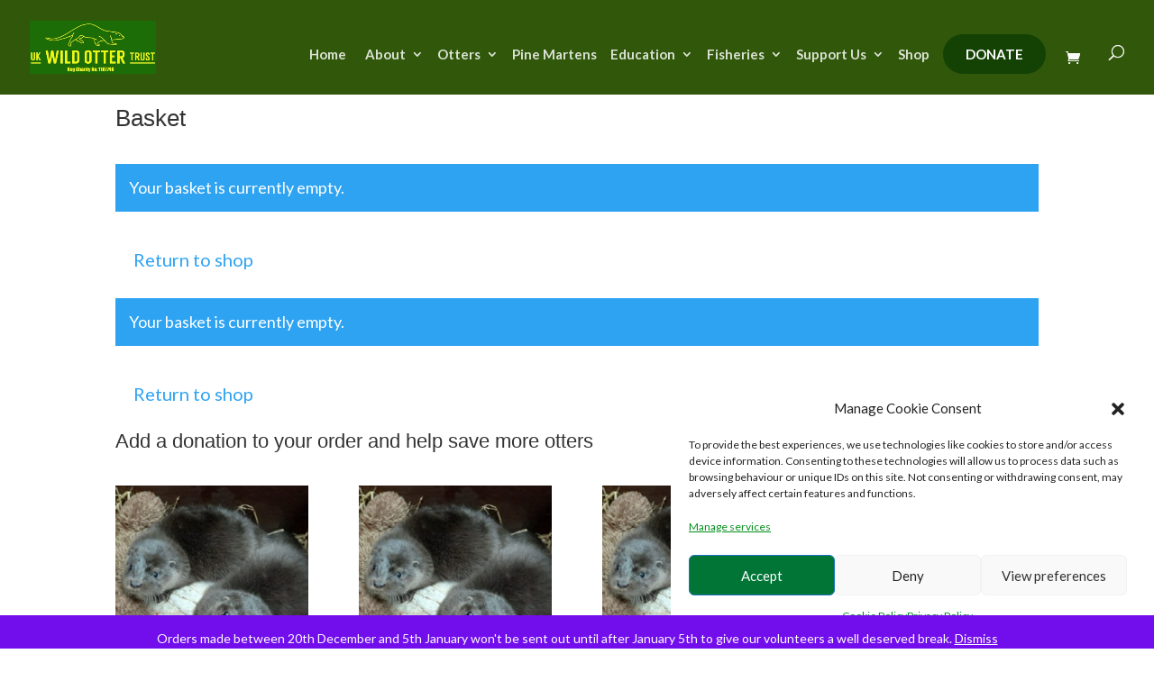

--- FILE ---
content_type: text/css
request_url: https://ukwildottertrust.org/wp-content/uploads/rmp-menu/css/rmp-menu.css?ver=17.25.16
body_size: 2057
content:
body{transition: transform 0.5s}#rmp_menu_trigger-3297{width: 55px;height: 55px;position: fixed;top: 15px;border-radius: 5px;display: none;text-decoration: none;right: 5%;background: #1a6b07;transition: transform 0.5s, background-color 0.5s}#rmp_menu_trigger-3297:hover, #rmp_menu_trigger-3297:focus{background: #1a6b07;text-decoration: unset}#rmp_menu_trigger-3297.is-active{background: #1a6b07}#rmp_menu_trigger-3297 .rmp-trigger-box{width: 25px;color: #fff}#rmp_menu_trigger-3297 .rmp-trigger-icon-active, #rmp_menu_trigger-3297 .rmp-trigger-text-open{display: none}#rmp_menu_trigger-3297.is-active .rmp-trigger-icon-active, #rmp_menu_trigger-3297.is-active .rmp-trigger-text-open{display: inline}#rmp_menu_trigger-3297.is-active .rmp-trigger-icon-inactive, #rmp_menu_trigger-3297.is-active .rmp-trigger-text{display: none}#rmp_menu_trigger-3297 .rmp-trigger-label{color: #fff;pointer-events: none;line-height: 13px;font-family: inherit;font-size: 14px;display: inline;text-transform: inherit}#rmp_menu_trigger-3297 .rmp-trigger-label.rmp-trigger-label-top{display: block;margin-bottom: 12px}#rmp_menu_trigger-3297 .rmp-trigger-label.rmp-trigger-label-bottom{display: block;margin-top: 12px}#rmp_menu_trigger-3297 .responsive-menu-pro-inner{display: block}#rmp_menu_trigger-3297 .responsive-menu-pro-inner, #rmp_menu_trigger-3297 .responsive-menu-pro-inner::before, #rmp_menu_trigger-3297 .responsive-menu-pro-inner::after{width: 25px;height: 3px;background-color: #fff;border-radius: 4px;position: absolute}#rmp_menu_trigger-3297.is-active .responsive-menu-pro-inner, #rmp_menu_trigger-3297.is-active .responsive-menu-pro-inner::before, #rmp_menu_trigger-3297.is-active .responsive-menu-pro-inner::after{background-color: #fff}#rmp_menu_trigger-3297:hover .responsive-menu-pro-inner, #rmp_menu_trigger-3297:hover .responsive-menu-pro-inner::before, #rmp_menu_trigger-3297:hover .responsive-menu-pro-inner::after{background-color: #fff}#rmp_menu_trigger-3297 .responsive-menu-pro-inner::before{top: 10px}#rmp_menu_trigger-3297 .responsive-menu-pro-inner::after{bottom: 10px}#rmp_menu_trigger-3297.is-active .responsive-menu-pro-inner::after{bottom: 0}@media screen and (max-width: 1024px){#top-menu-nav, #my-menu{display: none !important}#rmp_menu_trigger-3297{display: block}#rmp-container-3297{position: fixed;top: 0;margin: 0;transition: transform 0.5s;overflow: auto;display: block;width: 75%;max-width: 350px;min-width: 320px;background-color: #1d4354;background-image: url("");height: 100%;left: 0;padding-top: 0px;padding-left: 0px;padding-bottom: 0px;padding-right: 0px}#rmp-menu-wrap-3297{padding-top: 0px;padding-left: 0px;padding-bottom: 0px;padding-right: 0px}#rmp-menu-wrap-3297 .rmp-menu, #rmp-menu-wrap-3297 .rmp-submenu{width: 100%;box-sizing: border-box;margin: 0;padding: 0}#rmp-menu-wrap-3297 .rmp-submenu-depth-1 .rmp-menu-item-link{padding-left: 10%}#rmp-menu-wrap-3297 .rmp-submenu-depth-2 .rmp-menu-item-link{padding-left: 15%}#rmp-menu-wrap-3297 .rmp-submenu-depth-3 .rmp-menu-item-link{padding-left: 20%}#rmp-menu-wrap-3297 .rmp-submenu-depth-4 .rmp-menu-item-link{padding-left: 25%}#rmp-menu-wrap-3297 .rmp-submenu.rmp-submenu-open{display: block}#rmp-menu-wrap-3297 .rmp-menu-item{width: 100%;list-style: none;margin: 0}#rmp-menu-wrap-3297 .rmp-menu-item-link{height: 40px;line-height: 40px;font-size: 15px;border-bottom: 0px solid #1d4354;font-family: inherit;color: #fff;text-align: left;background-color: inherit;font-weight: normal;letter-spacing: 0px;display: block;box-sizing: border-box;width: 100%;text-decoration: none;position: relative;overflow: hidden;transition: background-color 0.5s, border-color 0.5s, 0.5s;padding: 0 5%;padding-right: 50px}#rmp-menu-wrap-3297 .rmp-menu-item-link:after, #rmp-menu-wrap-3297 .rmp-menu-item-link:before{display: none}#rmp-menu-wrap-3297 .rmp-menu-item-link:hover, #rmp-menu-wrap-3297 .rmp-menu-item-link:focus{color: #fff;border-color: #1d4354;background-color: inherit}#rmp-menu-wrap-3297 .rmp-menu-item-link:focus{outline: none;border-color: unset;box-shadow: unset}#rmp-menu-wrap-3297 .rmp-menu-item-link .rmp-font-icon{height: 40px;line-height: 40px;margin-right: 10px;font-size: 15px}#rmp-menu-wrap-3297 .rmp-menu-current-item .rmp-menu-item-link{color: #fff;border-color: #1d4354;background-color: #6fda44}#rmp-menu-wrap-3297 .rmp-menu-current-item .rmp-menu-item-link:hover, #rmp-menu-wrap-3297 .rmp-menu-current-item .rmp-menu-item-link:focus{color: #fff;border-color: #3f3f3f;background-color: inherit}#rmp-menu-wrap-3297 .rmp-menu-subarrow{position: absolute;top: 0;bottom: 0;text-align: center;overflow: hidden;background-size: cover;overflow: hidden;right: 0;border-left-style: solid;border-left-color: #1d4354;border-left-width: 0px;height: 39px;width: 40px;color: #fff;background-color: inherit}#rmp-menu-wrap-3297 .rmp-menu-subarrow:hover{color: #fff;border-color: #3f3f3f;background-color: inherit}#rmp-menu-wrap-3297 .rmp-menu-subarrow .rmp-font-icon{margin-right: unset}#rmp-menu-wrap-3297 .rmp-menu-subarrow *{vertical-align: middle;line-height: 39px}#rmp-menu-wrap-3297 .rmp-menu-subarrow-active{display: block;background-size: cover;color: #fff;border-color: #1d4354;background-color: rgba(33, 33, 33, 0.01)}#rmp-menu-wrap-3297 .rmp-menu-subarrow-active:hover{color: #fff;border-color: #3f3f3f;background-color: inherit}#rmp-menu-wrap-3297 .rmp-submenu{display: none}#rmp-menu-wrap-3297 .rmp-submenu .rmp-menu-item-link{height: 40px;line-height: 40px;letter-spacing: 0px;font-size: 13px;border-bottom: 0px solid #1d4354;font-family: inherit;font-weight: normal;color: #fff;text-align: left;background-color: inherit}#rmp-menu-wrap-3297 .rmp-submenu .rmp-menu-item-link:hover, #rmp-menu-wrap-3297 .rmp-submenu .rmp-menu-item-link:focus{color: #fff;border-color: #1d4354;background-color: inherit}#rmp-menu-wrap-3297 .rmp-submenu .rmp-menu-current-item .rmp-menu-item-link{color: #fff;border-color: #1d4354;background-color: inherit}#rmp-menu-wrap-3297 .rmp-submenu .rmp-menu-current-item .rmp-menu-item-link:hover, #rmp-menu-wrap-3297 .rmp-submenu .rmp-menu-current-item .rmp-menu-item-link:focus{color: #fff;border-color: #3f3f3f;background-color: inherit}#rmp-menu-wrap-3297 .rmp-menu-item-description{margin: 0;padding: 5px 5%;opacity: 0.8;color: #fff}#rmp-search-box-3297{display: block;padding-top: 5%;padding-left: 5%;padding-bottom: 5%;padding-right: 5%}#rmp-search-box-3297 .rmp-search-form{margin: 0}#rmp-search-box-3297 .rmp-search-box{background: #ffffff;border: 1px solid currentColor;color: #1d4354;width: 100%;padding: 0 5%;border-radius: 30px;height: 45px;-webkit-appearance: none}#rmp-search-box-3297 .rmp-search-box::placeholder{color: #1d4354}#rmp-search-box-3297 .rmp-search-box:focus{background-color: #ffffff;outline: 2px solid currentColor;color: #1d4354}#rmp-menu-title-3297{background-color: inherit;color: #ffffff;text-align: center;font-size: 25px;padding-top: 10%;padding-left: 5%;padding-bottom: 0%;padding-right: 5%;font-weight: 400;transition: background-color 0.5s, border-color 0.5s, color 0.5s}#rmp-menu-title-3297:hover{background-color: inherit;color: #fff}#rmp-menu-title-3297 > .rmp-menu-title-link{color: #ffffff;width: 100%;background-color: unset;text-decoration: none}#rmp-menu-title-3297 > .rmp-menu-title-link:hover{color: #fff}#rmp-menu-title-3297 .rmp-font-icon{font-size: 25px}#rmp-menu-title-3297 .rmp-menu-title-image{width: 50%;height: 100px}#rmp-menu-additional-content-3297{padding-top: 0%;padding-left: 5%;padding-bottom: 10%;padding-right: 5%;color: #6fda44;text-align: center;font-size: 16px}}.rmp-container{display: none;visibility: visible;padding: 0px 0px 0px 0px;z-index: 99998;transition: all 0.3s}.rmp-container.rmp-fade-top, .rmp-container.rmp-fade-left, .rmp-container.rmp-fade-right, .rmp-container.rmp-fade-bottom{display: none}.rmp-container.rmp-slide-left, .rmp-container.rmp-push-left{transform: translateX(-100%);-ms-transform: translateX(-100%);-webkit-transform: translateX(-100%);-moz-transform: translateX(-100%)}.rmp-container.rmp-slide-left.rmp-menu-open, .rmp-container.rmp-push-left.rmp-menu-open{transform: translateX(0);-ms-transform: translateX(0);-webkit-transform: translateX(0);-moz-transform: translateX(0)}.rmp-container.rmp-slide-right, .rmp-container.rmp-push-right{transform: translateX(100%);-ms-transform: translateX(100%);-webkit-transform: translateX(100%);-moz-transform: translateX(100%)}.rmp-container.rmp-slide-right.rmp-menu-open, .rmp-container.rmp-push-right.rmp-menu-open{transform: translateX(0);-ms-transform: translateX(0);-webkit-transform: translateX(0);-moz-transform: translateX(0)}.rmp-container.rmp-slide-top, .rmp-container.rmp-push-top{transform: translateY(-100%);-ms-transform: translateY(-100%);-webkit-transform: translateY(-100%);-moz-transform: translateY(-100%)}.rmp-container.rmp-slide-top.rmp-menu-open, .rmp-container.rmp-push-top.rmp-menu-open{transform: translateY(0);-ms-transform: translateY(0);-webkit-transform: translateY(0);-moz-transform: translateY(0)}.rmp-container.rmp-slide-bottom, .rmp-container.rmp-push-bottom{transform: translateY(100%);-ms-transform: translateY(100%);-webkit-transform: translateY(100%);-moz-transform: translateY(100%)}.rmp-container.rmp-slide-bottom.rmp-menu-open, .rmp-container.rmp-push-bottom.rmp-menu-open{transform: translateX(0);-ms-transform: translateX(0);-webkit-transform: translateX(0);-moz-transform: translateX(0)}.rmp-container::-webkit-scrollbar{width: 0px}.rmp-container ::-webkit-scrollbar-track{box-shadow: inset 0 0 5px transparent}.rmp-container ::-webkit-scrollbar-thumb{background: transparent}.rmp-container ::-webkit-scrollbar-thumb:hover{background: transparent}.rmp-container .rmp-menu-wrap .rmp-menu{transition: none;border-radius: 0;box-shadow: none;background: none;border: 0;bottom: auto;box-sizing: border-box;clip: auto;color: #666;display: block;float: none;font-family: inherit;font-size: 14px;height: auto;left: auto;line-height: 1.7;list-style-type: none;margin: 0;min-height: auto;max-height: none;opacity: 1;outline: none;overflow: visible;padding: 0;position: relative;pointer-events: auto;right: auto;text-align: left;text-decoration: none;text-indent: 0;text-transform: none;transform: none;top: auto;visibility: inherit;width: auto;word-wrap: break-word;white-space: normal}.rmp-container .rmp-menu-additional-content{display: block;word-break: break-word}.rmp-container .rmp-menu-title{display: flex;flex-direction: column}.rmp-container .rmp-menu-title .rmp-menu-title-image{max-width: 100%;margin-bottom: 15px;display: block;margin: auto;margin-bottom: 15px}button.rmp_menu_trigger{z-index: 999999;overflow: hidden;outline: none;border: 0;display: none;margin: 0;transition: transform 0.5s, background-color 0.5s;padding: 0}button.rmp_menu_trigger .responsive-menu-pro-inner::before, button.rmp_menu_trigger .responsive-menu-pro-inner::after{content: "";display: block}button.rmp_menu_trigger .responsive-menu-pro-inner::before{top: 10px}button.rmp_menu_trigger .responsive-menu-pro-inner::after{bottom: 10px}button.rmp_menu_trigger .rmp-trigger-box{width: 40px;display: inline-block;position: relative;pointer-events: none;vertical-align: super}.admin-bar .rmp-container, .admin-bar .rmp_menu_trigger{margin-top: 32px !important}@media screen and (max-width: 782px){.admin-bar .rmp-container, .admin-bar .rmp_menu_trigger{margin-top: 46px !important}}.rmp-menu-trigger-boring .responsive-menu-pro-inner{transition-property: none}.rmp-menu-trigger-boring .responsive-menu-pro-inner::after, .rmp-menu-trigger-boring .responsive-menu-pro-inner::before{transition-property: none}.rmp-menu-trigger-boring.is-active .responsive-menu-pro-inner{transform: rotate(45deg)}.rmp-menu-trigger-boring.is-active .responsive-menu-pro-inner:before{top: 0;opacity: 0}.rmp-menu-trigger-boring.is-active .responsive-menu-pro-inner:after{bottom: 0;transform: rotate(-90deg)}